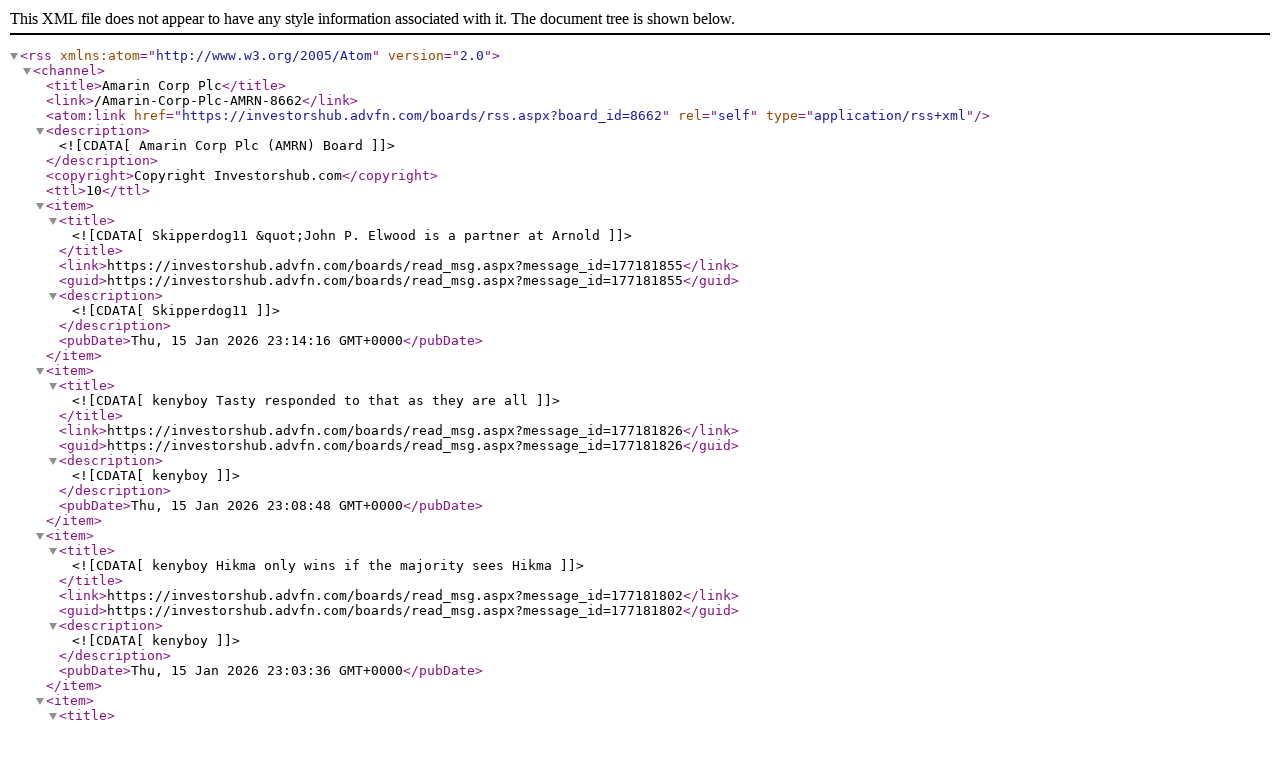

--- FILE ---
content_type: text/xml; charset=utf-8
request_url: https://investorshub.advfn.com/boards/rss.aspx?board_id=8662
body_size: 2485
content:
<?xml version="1.0" encoding="UTF-8"?>
<rss xmlns:atom="http://www.w3.org/2005/Atom" version="2.0">
    <channel>
        <title>Amarin Corp Plc</title>
        <link>/Amarin-Corp-Plc-AMRN-8662</link>
        <atom:link href="https://investorshub.advfn.com/boards/rss.aspx?board_id=8662" rel="self" type="application/rss+xml"/>
        <description><![CDATA[ Amarin Corp Plc  (AMRN)  Board]]></description>
        <copyright>Copyright Investorshub.com</copyright>
        <ttl>10</ttl>
                    <item>
                <title><![CDATA[ Skipperdog11 &quot;John P. Elwood is a partner at Arnold ]]></title>
                <link>https://investorshub.advfn.com/boards/read_msg.aspx?message_id=177181855</link>
                <guid>https://investorshub.advfn.com/boards/read_msg.aspx?message_id=177181855</guid>
                <description><![CDATA[ Skipperdog11 ]]></description>
                <pubDate>Thu, 15 Jan 2026 23:14:16 GMT+0000</pubDate>
            </item>
                    <item>
                <title><![CDATA[ kenyboy Tasty responded to that as they are all ]]></title>
                <link>https://investorshub.advfn.com/boards/read_msg.aspx?message_id=177181826</link>
                <guid>https://investorshub.advfn.com/boards/read_msg.aspx?message_id=177181826</guid>
                <description><![CDATA[ kenyboy ]]></description>
                <pubDate>Thu, 15 Jan 2026 23:08:48 GMT+0000</pubDate>
            </item>
                    <item>
                <title><![CDATA[ kenyboy Hikma only wins if the majority sees Hikma ]]></title>
                <link>https://investorshub.advfn.com/boards/read_msg.aspx?message_id=177181802</link>
                <guid>https://investorshub.advfn.com/boards/read_msg.aspx?message_id=177181802</guid>
                <description><![CDATA[ kenyboy ]]></description>
                <pubDate>Thu, 15 Jan 2026 23:03:36 GMT+0000</pubDate>
            </item>
                    <item>
                <title><![CDATA[ lizzy241 TTE, good post. You go TTE&#x1F923; ]]></title>
                <link>https://investorshub.advfn.com/boards/read_msg.aspx?message_id=177181787</link>
                <guid>https://investorshub.advfn.com/boards/read_msg.aspx?message_id=177181787</guid>
                <description><![CDATA[ lizzy241 ]]></description>
                <pubDate>Thu, 15 Jan 2026 23:00:10 GMT+0000</pubDate>
            </item>
                    <item>
                <title><![CDATA[ TastyTheElf So the average IQ on this board is ]]></title>
                <link>https://investorshub.advfn.com/boards/read_msg.aspx?message_id=177181733</link>
                <guid>https://investorshub.advfn.com/boards/read_msg.aspx?message_id=177181733</guid>
                <description><![CDATA[ TastyTheElf ]]></description>
                <pubDate>Thu, 15 Jan 2026 22:44:03 GMT+0000</pubDate>
            </item>
                    <item>
                <title><![CDATA[ Denisk Ok , but you have to realize this ]]></title>
                <link>https://investorshub.advfn.com/boards/read_msg.aspx?message_id=177181639</link>
                <guid>https://investorshub.advfn.com/boards/read_msg.aspx?message_id=177181639</guid>
                <description><![CDATA[ Denisk ]]></description>
                <pubDate>Thu, 15 Jan 2026 22:22:26 GMT+0000</pubDate>
            </item>
                    <item>
                <title><![CDATA[ kenyboy Just one!!! ]]></title>
                <link>https://investorshub.advfn.com/boards/read_msg.aspx?message_id=177181324</link>
                <guid>https://investorshub.advfn.com/boards/read_msg.aspx?message_id=177181324</guid>
                <description><![CDATA[ kenyboy ]]></description>
                <pubDate>Thu, 15 Jan 2026 21:04:30 GMT+0000</pubDate>
            </item>
                    <item>
                <title><![CDATA[ TastyTheElf We gotta just hope this is a Kavanaugh ]]></title>
                <link>https://investorshub.advfn.com/boards/read_msg.aspx?message_id=177181134</link>
                <guid>https://investorshub.advfn.com/boards/read_msg.aspx?message_id=177181134</guid>
                <description><![CDATA[ TastyTheElf ]]></description>
                <pubDate>Thu, 15 Jan 2026 20:34:35 GMT+0000</pubDate>
            </item>
                    <item>
                <title><![CDATA[ hayward Whoever can&#39;t even wait for friday to get ]]></title>
                <link>https://investorshub.advfn.com/boards/read_msg.aspx?message_id=177181114</link>
                <guid>https://investorshub.advfn.com/boards/read_msg.aspx?message_id=177181114</guid>
                <description><![CDATA[ hayward ]]></description>
                <pubDate>Thu, 15 Jan 2026 20:31:45 GMT+0000</pubDate>
            </item>
                    <item>
                <title><![CDATA[ TastyTheElf I agree with your sentiments in principle, but ]]></title>
                <link>https://investorshub.advfn.com/boards/read_msg.aspx?message_id=177181099</link>
                <guid>https://investorshub.advfn.com/boards/read_msg.aspx?message_id=177181099</guid>
                <description><![CDATA[ TastyTheElf ]]></description>
                <pubDate>Thu, 15 Jan 2026 20:28:50 GMT+0000</pubDate>
            </item>
                    <item>
                <title><![CDATA[ ProLiberty As frustrating as this is, the fact that ]]></title>
                <link>https://investorshub.advfn.com/boards/read_msg.aspx?message_id=177181028</link>
                <guid>https://investorshub.advfn.com/boards/read_msg.aspx?message_id=177181028</guid>
                <description><![CDATA[ ProLiberty ]]></description>
                <pubDate>Thu, 15 Jan 2026 20:18:35 GMT+0000</pubDate>
            </item>
                    <item>
                <title><![CDATA[ marzan Thank you my friend Kenyboy! And yes—Marzan is ]]></title>
                <link>https://investorshub.advfn.com/boards/read_msg.aspx?message_id=177180994</link>
                <guid>https://investorshub.advfn.com/boards/read_msg.aspx?message_id=177180994</guid>
                <description><![CDATA[ marzan ]]></description>
                <pubDate>Thu, 15 Jan 2026 20:14:28 GMT+0000</pubDate>
            </item>
                    <item>
                <title><![CDATA[ kenyboy I applaud you Marzan. You should keep going ]]></title>
                <link>https://investorshub.advfn.com/boards/read_msg.aspx?message_id=177180949</link>
                <guid>https://investorshub.advfn.com/boards/read_msg.aspx?message_id=177180949</guid>
                <description><![CDATA[ kenyboy ]]></description>
                <pubDate>Thu, 15 Jan 2026 20:07:16 GMT+0000</pubDate>
            </item>
                    <item>
                <title><![CDATA[ marzan Alwayswatching1, I get the scars—we all do. $AMRN ]]></title>
                <link>https://investorshub.advfn.com/boards/read_msg.aspx?message_id=177180927</link>
                <guid>https://investorshub.advfn.com/boards/read_msg.aspx?message_id=177180927</guid>
                <description><![CDATA[ marzan ]]></description>
                <pubDate>Thu, 15 Jan 2026 20:03:50 GMT+0000</pubDate>
            </item>
                    <item>
                <title><![CDATA[ alwayswatching1 Marzan I love your enthusiasm and positivity but ]]></title>
                <link>https://investorshub.advfn.com/boards/read_msg.aspx?message_id=177180857</link>
                <guid>https://investorshub.advfn.com/boards/read_msg.aspx?message_id=177180857</guid>
                <description><![CDATA[ alwayswatching1 ]]></description>
                <pubDate>Thu, 15 Jan 2026 19:53:49 GMT+0000</pubDate>
            </item>
                    <item>
                <title><![CDATA[ marzan Thanks for sharing the link TTE.  This ]]></title>
                <link>https://investorshub.advfn.com/boards/read_msg.aspx?message_id=177180819</link>
                <guid>https://investorshub.advfn.com/boards/read_msg.aspx?message_id=177180819</guid>
                <description><![CDATA[ marzan ]]></description>
                <pubDate>Thu, 15 Jan 2026 19:47:08 GMT+0000</pubDate>
            </item>
                    <item>
                <title><![CDATA[ caddiedad It seems like there’s always an error when ]]></title>
                <link>https://investorshub.advfn.com/boards/read_msg.aspx?message_id=177180765</link>
                <guid>https://investorshub.advfn.com/boards/read_msg.aspx?message_id=177180765</guid>
                <description><![CDATA[ caddiedad ]]></description>
                <pubDate>Thu, 15 Jan 2026 19:39:19 GMT+0000</pubDate>
            </item>
                    <item>
                <title><![CDATA[ kenyboy What we are looking is: ]]></title>
                <link>https://investorshub.advfn.com/boards/read_msg.aspx?message_id=177180574</link>
                <guid>https://investorshub.advfn.com/boards/read_msg.aspx?message_id=177180574</guid>
                <description><![CDATA[ kenyboy ]]></description>
                <pubDate>Thu, 15 Jan 2026 19:10:36 GMT+0000</pubDate>
            </item>
                    <item>
                <title><![CDATA[ kenyboy Another attempt to narrow it down based on ]]></title>
                <link>https://investorshub.advfn.com/boards/read_msg.aspx?message_id=177180405</link>
                <guid>https://investorshub.advfn.com/boards/read_msg.aspx?message_id=177180405</guid>
                <description><![CDATA[ kenyboy ]]></description>
                <pubDate>Thu, 15 Jan 2026 18:44:16 GMT+0000</pubDate>
            </item>
                    <item>
                <title><![CDATA[ kenyboy Concur. ]]></title>
                <link>https://investorshub.advfn.com/boards/read_msg.aspx?message_id=177180350</link>
                <guid>https://investorshub.advfn.com/boards/read_msg.aspx?message_id=177180350</guid>
                <description><![CDATA[ kenyboy ]]></description>
                <pubDate>Thu, 15 Jan 2026 18:35:01 GMT+0000</pubDate>
            </item>
                    <item>
                <title><![CDATA[ kenyboy “ tethering toward a grant..” he says. Thanks ]]></title>
                <link>https://investorshub.advfn.com/boards/read_msg.aspx?message_id=177180346</link>
                <guid>https://investorshub.advfn.com/boards/read_msg.aspx?message_id=177180346</guid>
                <description><![CDATA[ kenyboy ]]></description>
                <pubDate>Thu, 15 Jan 2026 18:34:09 GMT+0000</pubDate>
            </item>
                    <item>
                <title><![CDATA[ rosemountbomber You and Alm are right in saying that ]]></title>
                <link>https://investorshub.advfn.com/boards/read_msg.aspx?message_id=177180305</link>
                <guid>https://investorshub.advfn.com/boards/read_msg.aspx?message_id=177180305</guid>
                <description><![CDATA[ rosemountbomber ]]></description>
                <pubDate>Thu, 15 Jan 2026 18:28:06 GMT+0000</pubDate>
            </item>
                    <item>
                <title><![CDATA[ TastyTheElf Thanks kenyboy ]]></title>
                <link>https://investorshub.advfn.com/boards/read_msg.aspx?message_id=177180300</link>
                <guid>https://investorshub.advfn.com/boards/read_msg.aspx?message_id=177180300</guid>
                <description><![CDATA[ TastyTheElf ]]></description>
                <pubDate>Thu, 15 Jan 2026 18:26:55 GMT+0000</pubDate>
            </item>
                    <item>
                <title><![CDATA[ kenyboy Just live  a little longer as you ]]></title>
                <link>https://investorshub.advfn.com/boards/read_msg.aspx?message_id=177180214</link>
                <guid>https://investorshub.advfn.com/boards/read_msg.aspx?message_id=177180214</guid>
                <description><![CDATA[ kenyboy ]]></description>
                <pubDate>Thu, 15 Jan 2026 18:12:30 GMT+0000</pubDate>
            </item>
                    <item>
                <title><![CDATA[ TastyTheElf you&#39;re too kind kenyboy.  I don&#39;t want ]]></title>
                <link>https://investorshub.advfn.com/boards/read_msg.aspx?message_id=177180118</link>
                <guid>https://investorshub.advfn.com/boards/read_msg.aspx?message_id=177180118</guid>
                <description><![CDATA[ TastyTheElf ]]></description>
                <pubDate>Thu, 15 Jan 2026 17:59:10 GMT+0000</pubDate>
            </item>
                    <item>
                <title><![CDATA[ marzan TTE/alm2 et al., $AMRN has been holding green ]]></title>
                <link>https://investorshub.advfn.com/boards/read_msg.aspx?message_id=177179976</link>
                <guid>https://investorshub.advfn.com/boards/read_msg.aspx?message_id=177179976</guid>
                <description><![CDATA[ marzan ]]></description>
                <pubDate>Thu, 15 Jan 2026 17:43:17 GMT+0000</pubDate>
            </item>
                    <item>
                <title><![CDATA[ alm2 Tastie- this is the fun part - watching ]]></title>
                <link>https://investorshub.advfn.com/boards/read_msg.aspx?message_id=177179925</link>
                <guid>https://investorshub.advfn.com/boards/read_msg.aspx?message_id=177179925</guid>
                <description><![CDATA[ alm2 ]]></description>
                <pubDate>Thu, 15 Jan 2026 17:36:15 GMT+0000</pubDate>
            </item>
                    <item>
                <title><![CDATA[ rosemountbomber Glad you read your comment.  As one ]]></title>
                <link>https://investorshub.advfn.com/boards/read_msg.aspx?message_id=177179860</link>
                <guid>https://investorshub.advfn.com/boards/read_msg.aspx?message_id=177179860</guid>
                <description><![CDATA[ rosemountbomber ]]></description>
                <pubDate>Thu, 15 Jan 2026 17:27:50 GMT+0000</pubDate>
            </item>
                    <item>
                <title><![CDATA[ kenyboy You are a very intelligent person. Start monitoring ]]></title>
                <link>https://investorshub.advfn.com/boards/read_msg.aspx?message_id=177179840</link>
                <guid>https://investorshub.advfn.com/boards/read_msg.aspx?message_id=177179840</guid>
                <description><![CDATA[ kenyboy ]]></description>
                <pubDate>Thu, 15 Jan 2026 17:24:23 GMT+0000</pubDate>
            </item>
                    <item>
                <title><![CDATA[ alwayswatching1 Thanks all. Appreciate the info and uplifting comments. ]]></title>
                <link>https://investorshub.advfn.com/boards/read_msg.aspx?message_id=177179767</link>
                <guid>https://investorshub.advfn.com/boards/read_msg.aspx?message_id=177179767</guid>
                <description><![CDATA[ alwayswatching1 ]]></description>
                <pubDate>Thu, 15 Jan 2026 17:14:55 GMT+0000</pubDate>
            </item>
                    <item>
                <title><![CDATA[ JRoon71 Lizzy, I just saw it in the link ]]></title>
                <link>https://investorshub.advfn.com/boards/read_msg.aspx?message_id=177179700</link>
                <guid>https://investorshub.advfn.com/boards/read_msg.aspx?message_id=177179700</guid>
                <description><![CDATA[ JRoon71 ]]></description>
                <pubDate>Thu, 15 Jan 2026 17:06:07 GMT+0000</pubDate>
            </item>
                    <item>
                <title><![CDATA[ rosemountbomber Have to agree. I guess the speedy trial ]]></title>
                <link>https://investorshub.advfn.com/boards/read_msg.aspx?message_id=177179693</link>
                <guid>https://investorshub.advfn.com/boards/read_msg.aspx?message_id=177179693</guid>
                <description><![CDATA[ rosemountbomber ]]></description>
                <pubDate>Thu, 15 Jan 2026 17:04:57 GMT+0000</pubDate>
            </item>
                    <item>
                <title><![CDATA[ marzan TTE, You’re not wrong and you are not ]]></title>
                <link>https://investorshub.advfn.com/boards/read_msg.aspx?message_id=177179691</link>
                <guid>https://investorshub.advfn.com/boards/read_msg.aspx?message_id=177179691</guid>
                <description><![CDATA[ marzan ]]></description>
                <pubDate>Thu, 15 Jan 2026 17:04:43 GMT+0000</pubDate>
            </item>
                    <item>
                <title><![CDATA[ rick25 People keep overthinking this. $AMRN getting kicked out ]]></title>
                <link>https://investorshub.advfn.com/boards/read_msg.aspx?message_id=177179527</link>
                <guid>https://investorshub.advfn.com/boards/read_msg.aspx?message_id=177179527</guid>
                <description><![CDATA[ rick25 ]]></description>
                <pubDate>Thu, 15 Jan 2026 16:43:08 GMT+0000</pubDate>
            </item>
                    <item>
                <title><![CDATA[ hayward Toddroberking

Seems so, Just look at the market today ]]></title>
                <link>https://investorshub.advfn.com/boards/read_msg.aspx?message_id=177179510</link>
                <guid>https://investorshub.advfn.com/boards/read_msg.aspx?message_id=177179510</guid>
                <description><![CDATA[ hayward ]]></description>
                <pubDate>Thu, 15 Jan 2026 16:41:16 GMT+0000</pubDate>
            </item>
                    <item>
                <title><![CDATA[ Toddrobertking We are all conditioned to expect the &quot;worst&quot; ]]></title>
                <link>https://investorshub.advfn.com/boards/read_msg.aspx?message_id=177179389</link>
                <guid>https://investorshub.advfn.com/boards/read_msg.aspx?message_id=177179389</guid>
                <description><![CDATA[ Toddrobertking ]]></description>
                <pubDate>Thu, 15 Jan 2026 16:25:39 GMT+0000</pubDate>
            </item>
                    <item>
                <title><![CDATA[ TastyTheElf I&#39;m just sick of the stress of waiting ]]></title>
                <link>https://investorshub.advfn.com/boards/read_msg.aspx?message_id=177179314</link>
                <guid>https://investorshub.advfn.com/boards/read_msg.aspx?message_id=177179314</guid>
                <description><![CDATA[ TastyTheElf ]]></description>
                <pubDate>Thu, 15 Jan 2026 16:17:18 GMT+0000</pubDate>
            </item>
                    <item>
                <title><![CDATA[ marzan Exactly, you know the spinners gang here and ]]></title>
                <link>https://investorshub.advfn.com/boards/read_msg.aspx?message_id=177179235</link>
                <guid>https://investorshub.advfn.com/boards/read_msg.aspx?message_id=177179235</guid>
                <description><![CDATA[ marzan ]]></description>
                <pubDate>Thu, 15 Jan 2026 16:10:20 GMT+0000</pubDate>
            </item>
                    <item>
                <title><![CDATA[ ramfan60 No spin needed...... being part of that index ]]></title>
                <link>https://investorshub.advfn.com/boards/read_msg.aspx?message_id=177179117</link>
                <guid>https://investorshub.advfn.com/boards/read_msg.aspx?message_id=177179117</guid>
                <description><![CDATA[ ramfan60 ]]></description>
                <pubDate>Thu, 15 Jan 2026 15:57:56 GMT+0000</pubDate>
            </item>
                    <item>
                <title><![CDATA[ marzan Thanks, Kenyboy—it’s always good to hear from you. ]]></title>
                <link>https://investorshub.advfn.com/boards/read_msg.aspx?message_id=177179089</link>
                <guid>https://investorshub.advfn.com/boards/read_msg.aspx?message_id=177179089</guid>
                <description><![CDATA[ marzan ]]></description>
                <pubDate>Thu, 15 Jan 2026 15:55:39 GMT+0000</pubDate>
            </item>
                    <item>
                <title><![CDATA[ TastyTheElf I don&#39;t think it matters at all.  ]]></title>
                <link>https://investorshub.advfn.com/boards/read_msg.aspx?message_id=177179074</link>
                <guid>https://investorshub.advfn.com/boards/read_msg.aspx?message_id=177179074</guid>
                <description><![CDATA[ TastyTheElf ]]></description>
                <pubDate>Thu, 15 Jan 2026 15:53:20 GMT+0000</pubDate>
            </item>
                    <item>
                <title><![CDATA[ alwayswatching1 I hope one of the spinners of truth ]]></title>
                <link>https://investorshub.advfn.com/boards/read_msg.aspx?message_id=177179056</link>
                <guid>https://investorshub.advfn.com/boards/read_msg.aspx?message_id=177179056</guid>
                <description><![CDATA[ alwayswatching1 ]]></description>
                <pubDate>Thu, 15 Jan 2026 15:51:42 GMT+0000</pubDate>
            </item>
                    <item>
                <title><![CDATA[ Denisk Yes: ]]></title>
                <link>https://investorshub.advfn.com/boards/read_msg.aspx?message_id=177179031</link>
                <guid>https://investorshub.advfn.com/boards/read_msg.aspx?message_id=177179031</guid>
                <description><![CDATA[ Denisk ]]></description>
                <pubDate>Thu, 15 Jan 2026 15:49:18 GMT+0000</pubDate>
            </item>
                    <item>
                <title><![CDATA[ lizzy241 JRoon, it appears amrn was taken out of ]]></title>
                <link>https://investorshub.advfn.com/boards/read_msg.aspx?message_id=177179030</link>
                <guid>https://investorshub.advfn.com/boards/read_msg.aspx?message_id=177179030</guid>
                <description><![CDATA[ lizzy241 ]]></description>
                <pubDate>Thu, 15 Jan 2026 15:49:07 GMT+0000</pubDate>
            </item>
                    <item>
                <title><![CDATA[ kenyboy Thanks Marzan. It is always good to hear ]]></title>
                <link>https://investorshub.advfn.com/boards/read_msg.aspx?message_id=177178963</link>
                <guid>https://investorshub.advfn.com/boards/read_msg.aspx?message_id=177178963</guid>
                <description><![CDATA[ kenyboy ]]></description>
                <pubDate>Thu, 15 Jan 2026 15:41:35 GMT+0000</pubDate>
            </item>
                    <item>
                <title><![CDATA[ marzan Possible by 2.30pm tomorrow. As the cert denial ]]></title>
                <link>https://investorshub.advfn.com/boards/read_msg.aspx?message_id=177178850</link>
                <guid>https://investorshub.advfn.com/boards/read_msg.aspx?message_id=177178850</guid>
                <description><![CDATA[ marzan ]]></description>
                <pubDate>Thu, 15 Jan 2026 15:30:52 GMT+0000</pubDate>
            </item>
                    <item>
                <title><![CDATA[ kenyboy Thanks Marzan. Are we likely hear the certiorari ]]></title>
                <link>https://investorshub.advfn.com/boards/read_msg.aspx?message_id=177178834</link>
                <guid>https://investorshub.advfn.com/boards/read_msg.aspx?message_id=177178834</guid>
                <description><![CDATA[ kenyboy ]]></description>
                <pubDate>Thu, 15 Jan 2026 15:28:18 GMT+0000</pubDate>
            </item>
                    <item>
                <title><![CDATA[ marzan At this stage, the $15 pin looks less ]]></title>
                <link>https://investorshub.advfn.com/boards/read_msg.aspx?message_id=177178702</link>
                <guid>https://investorshub.advfn.com/boards/read_msg.aspx?message_id=177178702</guid>
                <description><![CDATA[ marzan ]]></description>
                <pubDate>Thu, 15 Jan 2026 15:11:15 GMT+0000</pubDate>
            </item>
                    <item>
                <title><![CDATA[ JRoon71 Yup, I get them too. Only on this site. ]]></title>
                <link>https://investorshub.advfn.com/boards/read_msg.aspx?message_id=177178365</link>
                <guid>https://investorshub.advfn.com/boards/read_msg.aspx?message_id=177178365</guid>
                <description><![CDATA[ JRoon71 ]]></description>
                <pubDate>Thu, 15 Jan 2026 14:33:56 GMT+0000</pubDate>
            </item>
                    <item>
                <title><![CDATA[ Play nice yes ]]></title>
                <link>https://investorshub.advfn.com/boards/read_msg.aspx?message_id=177178318</link>
                <guid>https://investorshub.advfn.com/boards/read_msg.aspx?message_id=177178318</guid>
                <description><![CDATA[ Play nice ]]></description>
                <pubDate>Thu, 15 Jan 2026 14:26:37 GMT+0000</pubDate>
            </item>
            </channel>
</rss>
